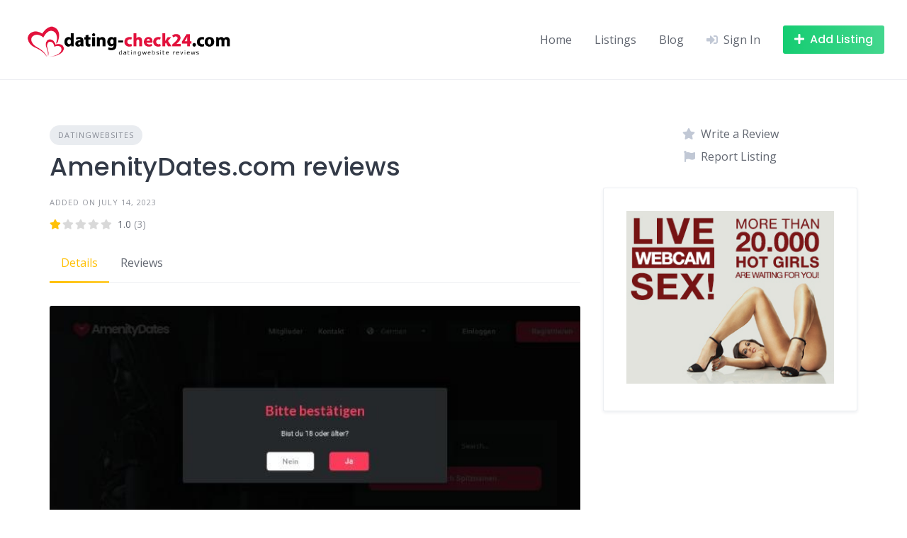

--- FILE ---
content_type: text/html; charset=UTF-8
request_url: https://dating-check24.com/listing/amenitydates-com-reviews/
body_size: 13039
content:
<!DOCTYPE html>
<html lang="en-US">
	<head>
		<meta charset="UTF-8">
		<meta name="viewport" content="width=device-width, initial-scale=1">
		    <style>
        #wpadminbar #wp-admin-bar-vtrts_free_top_button .ab-icon:before {
            content: "\f185";
            color: #1DAE22;
            top: 3px;
        }
    </style>
    <meta name='robots' content='index, follow, max-image-preview:large, max-snippet:-1, max-video-preview:-1' />

	<!-- This site is optimized with the Yoast SEO plugin v20.10 - https://yoast.com/wordpress/plugins/seo/ -->
	<title>AmenityDates.com reviews - Datingwebsite Reviews</title>
	<meta name="description" content="Here you will find reviews and experiences from customers about AmenityDates.com, so you know what to expect as a customer." />
	<link rel="canonical" href="https://dating-check24.com/listing/amenitydates-com-reviews/" />
	<meta property="og:locale" content="en_US" />
	<meta property="og:type" content="article" />
	<meta property="og:title" content="AmenityDates.com reviews - Datingwebsite Reviews" />
	<meta property="og:description" content="Here you will find reviews and experiences from customers about AmenityDates.com, so you know what to expect as a customer." />
	<meta property="og:url" content="https://dating-check24.com/listing/amenitydates-com-reviews/" />
	<meta property="og:site_name" content="Datingwebsite Reviews" />
	<meta property="article:modified_time" content="2023-07-14T12:20:03+00:00" />
	<meta property="og:image" content="https://dating-check24.com/wp-content/uploads/2023/07/Startseite-AmenityDates.jpeg" />
	<meta property="og:image:width" content="594" />
	<meta property="og:image:height" content="290" />
	<meta property="og:image:type" content="image/jpeg" />
	<meta name="twitter:card" content="summary_large_image" />
	<meta name="twitter:label1" content="Est. reading time" />
	<meta name="twitter:data1" content="1 minute" />
	<script type="application/ld+json" class="yoast-schema-graph">{"@context":"https://schema.org","@graph":[{"@type":"WebPage","@id":"https://dating-check24.com/listing/amenitydates-com-reviews/","url":"https://dating-check24.com/listing/amenitydates-com-reviews/","name":"AmenityDates.com reviews - Datingwebsite Reviews","isPartOf":{"@id":"https://dating-check24.com/#website"},"primaryImageOfPage":{"@id":"https://dating-check24.com/listing/amenitydates-com-reviews/#primaryimage"},"image":{"@id":"https://dating-check24.com/listing/amenitydates-com-reviews/#primaryimage"},"thumbnailUrl":"https://dating-check24.com/wp-content/uploads/2023/07/Startseite-AmenityDates.jpeg","datePublished":"2023-07-14T12:20:02+00:00","dateModified":"2023-07-14T12:20:03+00:00","description":"Here you will find reviews and experiences from customers about AmenityDates.com, so you know what to expect as a customer.","breadcrumb":{"@id":"https://dating-check24.com/listing/amenitydates-com-reviews/#breadcrumb"},"inLanguage":"en-US","potentialAction":[{"@type":"ReadAction","target":["https://dating-check24.com/listing/amenitydates-com-reviews/"]}]},{"@type":"ImageObject","inLanguage":"en-US","@id":"https://dating-check24.com/listing/amenitydates-com-reviews/#primaryimage","url":"https://dating-check24.com/wp-content/uploads/2023/07/Startseite-AmenityDates.jpeg","contentUrl":"https://dating-check24.com/wp-content/uploads/2023/07/Startseite-AmenityDates.jpeg","width":594,"height":290},{"@type":"BreadcrumbList","@id":"https://dating-check24.com/listing/amenitydates-com-reviews/#breadcrumb","itemListElement":[{"@type":"ListItem","position":1,"name":"Home","item":"https://dating-check24.com/"},{"@type":"ListItem","position":2,"name":"Listings","item":"https://dating-check24.com/listing/"},{"@type":"ListItem","position":3,"name":"AmenityDates.com reviews"}]},{"@type":"WebSite","@id":"https://dating-check24.com/#website","url":"https://dating-check24.com/","name":"Datingwebsite Reviews","description":"Datingwebsite Reviews","publisher":{"@id":"https://dating-check24.com/#organization"},"potentialAction":[{"@type":"SearchAction","target":{"@type":"EntryPoint","urlTemplate":"https://dating-check24.com/?s={search_term_string}"},"query-input":"required name=search_term_string"}],"inLanguage":"en-US"},{"@type":"Organization","@id":"https://dating-check24.com/#organization","name":"Datingwebsite Reviews","url":"https://dating-check24.com/","logo":{"@type":"ImageObject","inLanguage":"en-US","@id":"https://dating-check24.com/#/schema/logo/image/","url":"https://dating-check24.com/wp-content/uploads/2023/07/cropped-dcneu.png","contentUrl":"https://dating-check24.com/wp-content/uploads/2023/07/cropped-dcneu.png","width":300,"height":80,"caption":"Datingwebsite Reviews"},"image":{"@id":"https://dating-check24.com/#/schema/logo/image/"}}]}</script>
	<!-- / Yoast SEO plugin. -->


<link rel='dns-prefetch' href='//fonts.googleapis.com' />
<link rel="alternate" type="application/rss+xml" title="Datingwebsite Reviews &raquo; Feed" href="https://dating-check24.com/feed/" />
<link rel="alternate" type="application/rss+xml" title="Datingwebsite Reviews &raquo; Comments Feed" href="https://dating-check24.com/comments/feed/" />
<link rel="alternate" type="application/rss+xml" title="Datingwebsite Reviews &raquo; AmenityDates.com reviews Comments Feed" href="https://dating-check24.com/listing/amenitydates-com-reviews/feed/" />
<link rel="alternate" title="oEmbed (JSON)" type="application/json+oembed" href="https://dating-check24.com/wp-json/oembed/1.0/embed?url=https%3A%2F%2Fdating-check24.com%2Flisting%2Famenitydates-com-reviews%2F" />
<link rel="alternate" title="oEmbed (XML)" type="text/xml+oembed" href="https://dating-check24.com/wp-json/oembed/1.0/embed?url=https%3A%2F%2Fdating-check24.com%2Flisting%2Famenitydates-com-reviews%2F&#038;format=xml" />
<style id='wp-img-auto-sizes-contain-inline-css'>
img:is([sizes=auto i],[sizes^="auto," i]){contain-intrinsic-size:3000px 1500px}
/*# sourceURL=wp-img-auto-sizes-contain-inline-css */
</style>
<link rel='stylesheet' id='google-fonts-css' href='https://fonts.googleapis.com/css?family=Poppins%3A500%7COpen+Sans%3A400%2C600&#038;display=swap' media='all' />
<link rel='stylesheet' id='fontawesome-css' href='https://dating-check24.com/wp-content/plugins/hivepress/assets/css/fontawesome/fontawesome.min.css?ver=1.7.1' media='all' />
<link rel='stylesheet' id='fontawesome-solid-css' href='https://dating-check24.com/wp-content/plugins/hivepress/assets/css/fontawesome/solid.min.css?ver=1.7.1' media='all' />
<link rel='stylesheet' id='fancybox-css' href='https://dating-check24.com/wp-content/plugins/hivepress/node_modules/@fancyapps/fancybox/dist/jquery.fancybox.min.css?ver=1.7.1' media='all' />
<link rel='stylesheet' id='slick-css' href='https://dating-check24.com/wp-content/plugins/hivepress/node_modules/slick-carousel/slick/slick.css?ver=1.7.1' media='all' />
<link rel='stylesheet' id='flatpickr-css' href='https://dating-check24.com/wp-content/plugins/hivepress/node_modules/flatpickr/dist/flatpickr.min.css?ver=1.7.1' media='all' />
<link rel='stylesheet' id='select2-css' href='https://dating-check24.com/wp-content/plugins/hivepress/node_modules/select2/dist/css/select2.min.css?ver=1.7.1' media='all' />
<link rel='stylesheet' id='intl-tel-input-css' href='https://dating-check24.com/wp-content/plugins/hivepress/node_modules/intl-tel-input/build/css/intlTelInput.min.css?ver=1.7.1' media='all' />
<link rel='stylesheet' id='jquery-ui-css' href='https://dating-check24.com/wp-content/plugins/hivepress/assets/css/jquery-ui.min.css?ver=1.7.1' media='all' />
<link rel='stylesheet' id='hivepress-grid-css' href='https://dating-check24.com/wp-content/plugins/hivepress/assets/css/grid.min.css?ver=1.7.1' media='all' />
<link rel='stylesheet' id='hivepress-core-common-css' href='https://dating-check24.com/wp-content/plugins/hivepress/assets/css/common.min.css?ver=1.7.1' media='all' />
<link rel='stylesheet' id='hivepress-core-frontend-css' href='https://dating-check24.com/wp-content/plugins/hivepress/assets/css/frontend.min.css?ver=1.7.1' media='all' />
<link rel='stylesheet' id='hivepress-reviews-frontend-css' href='https://dating-check24.com/wp-content/plugins/hivepress-reviews/assets/css/frontend.min.css?ver=1.3.0' media='all' />
<style id='wp-emoji-styles-inline-css'>

	img.wp-smiley, img.emoji {
		display: inline !important;
		border: none !important;
		box-shadow: none !important;
		height: 1em !important;
		width: 1em !important;
		margin: 0 0.07em !important;
		vertical-align: -0.1em !important;
		background: none !important;
		padding: 0 !important;
	}
/*# sourceURL=wp-emoji-styles-inline-css */
</style>
<style id='wp-block-library-inline-css'>
:root{--wp-block-synced-color:#7a00df;--wp-block-synced-color--rgb:122,0,223;--wp-bound-block-color:var(--wp-block-synced-color);--wp-editor-canvas-background:#ddd;--wp-admin-theme-color:#007cba;--wp-admin-theme-color--rgb:0,124,186;--wp-admin-theme-color-darker-10:#006ba1;--wp-admin-theme-color-darker-10--rgb:0,107,160.5;--wp-admin-theme-color-darker-20:#005a87;--wp-admin-theme-color-darker-20--rgb:0,90,135;--wp-admin-border-width-focus:2px}@media (min-resolution:192dpi){:root{--wp-admin-border-width-focus:1.5px}}.wp-element-button{cursor:pointer}:root .has-very-light-gray-background-color{background-color:#eee}:root .has-very-dark-gray-background-color{background-color:#313131}:root .has-very-light-gray-color{color:#eee}:root .has-very-dark-gray-color{color:#313131}:root .has-vivid-green-cyan-to-vivid-cyan-blue-gradient-background{background:linear-gradient(135deg,#00d084,#0693e3)}:root .has-purple-crush-gradient-background{background:linear-gradient(135deg,#34e2e4,#4721fb 50%,#ab1dfe)}:root .has-hazy-dawn-gradient-background{background:linear-gradient(135deg,#faaca8,#dad0ec)}:root .has-subdued-olive-gradient-background{background:linear-gradient(135deg,#fafae1,#67a671)}:root .has-atomic-cream-gradient-background{background:linear-gradient(135deg,#fdd79a,#004a59)}:root .has-nightshade-gradient-background{background:linear-gradient(135deg,#330968,#31cdcf)}:root .has-midnight-gradient-background{background:linear-gradient(135deg,#020381,#2874fc)}:root{--wp--preset--font-size--normal:16px;--wp--preset--font-size--huge:42px}.has-regular-font-size{font-size:1em}.has-larger-font-size{font-size:2.625em}.has-normal-font-size{font-size:var(--wp--preset--font-size--normal)}.has-huge-font-size{font-size:var(--wp--preset--font-size--huge)}.has-text-align-center{text-align:center}.has-text-align-left{text-align:left}.has-text-align-right{text-align:right}.has-fit-text{white-space:nowrap!important}#end-resizable-editor-section{display:none}.aligncenter{clear:both}.items-justified-left{justify-content:flex-start}.items-justified-center{justify-content:center}.items-justified-right{justify-content:flex-end}.items-justified-space-between{justify-content:space-between}.screen-reader-text{border:0;clip-path:inset(50%);height:1px;margin:-1px;overflow:hidden;padding:0;position:absolute;width:1px;word-wrap:normal!important}.screen-reader-text:focus{background-color:#ddd;clip-path:none;color:#444;display:block;font-size:1em;height:auto;left:5px;line-height:normal;padding:15px 23px 14px;text-decoration:none;top:5px;width:auto;z-index:100000}html :where(.has-border-color){border-style:solid}html :where([style*=border-top-color]){border-top-style:solid}html :where([style*=border-right-color]){border-right-style:solid}html :where([style*=border-bottom-color]){border-bottom-style:solid}html :where([style*=border-left-color]){border-left-style:solid}html :where([style*=border-width]){border-style:solid}html :where([style*=border-top-width]){border-top-style:solid}html :where([style*=border-right-width]){border-right-style:solid}html :where([style*=border-bottom-width]){border-bottom-style:solid}html :where([style*=border-left-width]){border-left-style:solid}html :where(img[class*=wp-image-]){height:auto;max-width:100%}:where(figure){margin:0 0 1em}html :where(.is-position-sticky){--wp-admin--admin-bar--position-offset:var(--wp-admin--admin-bar--height,0px)}@media screen and (max-width:600px){html :where(.is-position-sticky){--wp-admin--admin-bar--position-offset:0px}}
/*# sourceURL=/wp-includes/css/dist/block-library/common.min.css */
</style>
<style id='classic-theme-styles-inline-css'>
/*! This file is auto-generated */
.wp-block-button__link{color:#fff;background-color:#32373c;border-radius:9999px;box-shadow:none;text-decoration:none;padding:calc(.667em + 2px) calc(1.333em + 2px);font-size:1.125em}.wp-block-file__button{background:#32373c;color:#fff;text-decoration:none}
/*# sourceURL=/wp-includes/css/classic-themes.min.css */
</style>
<link rel='stylesheet' id='minireset-css' href='https://dating-check24.com/wp-content/themes/listinghive/vendor/hivepress/hivetheme/assets/css/minireset.min.css?ver=1.1.0' media='all' />
<link rel='stylesheet' id='flexboxgrid-css' href='https://dating-check24.com/wp-content/themes/listinghive/vendor/hivepress/hivetheme/assets/css/flexboxgrid.min.css?ver=1.1.0' media='all' />
<link rel='stylesheet' id='hivetheme-core-frontend-css' href='https://dating-check24.com/wp-content/themes/listinghive/vendor/hivepress/hivetheme/assets/css/frontend.min.css?ver=1.1.0' media='all' />
<link rel='stylesheet' id='hivetheme-parent-frontend-css' href='https://dating-check24.com/wp-content/themes/listinghive/style.css?ver=1.2.7' media='all' />
<style id='hivetheme-parent-frontend-inline-css'>
h1,h2,h3,h4,h5,h6,fieldset legend,.header-logo__name,.comment__author,.hp-review__author,.hp-message--view-block hp-message__sender,.woocommerce ul.product_list_widget li .product-title,.editor-post-title__block,.editor-post-title__input{font-family:Poppins, sans-serif;font-weight:500;}body{font-family:Open Sans, sans-serif;}.header-navbar__menu ul li.active > a,.header-navbar__menu ul li.current-menu-item > a,.header-navbar__menu ul li a:hover,.footer-navbar__menu ul li a:hover,.hp-menu--tabbed .hp-menu__item a:hover,.hp-menu--tabbed .hp-menu__item--current a,.widget_archive li a:hover,.widget_categories li a:hover,.widget_categories li.current-cat > a,.widget_categories li.current-cat::before,.widget_product_categories li a:hover,.widget_product_categories li.current-cat > a,.widget_product_categories li.current-cat::before,.widget_meta li a:hover,.widget_nav_menu li a:hover,.widget_nav_menu li.current-menu-item > a,.widget_nav_menu li.current-menu-item::before,.woocommerce-MyAccount-navigation li a:hover,.woocommerce-MyAccount-navigation li.current-menu-item > a,.woocommerce-MyAccount-navigation li.current-menu-item::before,.widget_pages li a:hover,.widget_recent_entries li a:hover,.wp-block-archives li a:hover,.wp-block-categories li a:hover,.wp-block-latest-posts li a:hover,.wp-block-rss li a:hover,.widget_archive li:hover > a,.widget_categories li:hover > a,.widget_product_categories li:hover > a,.widget_meta li:hover > a,.widget_nav_menu li:hover > a,.woocommerce-MyAccount-navigation li:hover > a,.widget_pages li:hover > a,.widget_recent_entries li:hover > a,.wp-block-archives li:hover > a,.wp-block-categories li:hover > a,.wp-block-latest-posts li:hover > a,.wp-block-rss li:hover > a,.widget_archive li:hover::before,.widget_categories li:hover::before,.widget_product_categories li:hover::before,.widget_meta li:hover::before,.widget_nav_menu li:hover::before,.woocommerce-MyAccount-navigation li:hover::before,.widget_pages li:hover::before,.widget_recent_entries li:hover::before,.wp-block-archives li:hover::before,.wp-block-categories li:hover::before,.wp-block-latest-posts li:hover::before,.wp-block-rss li:hover::before,.post-navbar__link:hover i,.pagination > a:hover,.pagination .nav-links > a:hover,.post__details a:hover,.tagcloud a:hover,.wp-block-tag-cloud a:hover,.comment__details a:hover,.comment-respond .comment-reply-title a:hover,.hp-link:hover,.hp-link:hover i,.pac-item:hover .pac-item-query,.woocommerce nav.woocommerce-pagination ul li a:hover,.woocommerce nav.woocommerce-pagination ul li a:focus{color:#ffc107;}.button--primary,button[type="submit"],input[type=submit],.header-navbar__menu > ul > li.current-menu-item::before,.header-navbar__burger > ul > li.current-menu-item::before,.hp-menu--tabbed .hp-menu__item--current::before,.woocommerce #respond input#submit.alt,.woocommerce button[type=submit],.woocommerce input[type=submit],.woocommerce button[type=submit]:hover,.woocommerce input[type=submit]:hover,.woocommerce a.button.alt,.woocommerce button.button.alt,.woocommerce input.button.alt,.woocommerce #respond input#submit.alt:hover,.woocommerce a.button.alt:hover,.woocommerce button.button.alt:hover,.woocommerce input.button.alt:hover{background-color:#ffc107;}blockquote,.wp-block-quote,.comment.bypostauthor .comment__image img{border-color:#ffc107;}.hp-listing__location i{color:#15cd72;}.button--secondary,.wp-block-file .wp-block-file__button,.hp-field--number-range .ui-slider-range,.hp-field input[type=checkbox]:checked + span::before,.hp-field input[type=radio]:checked + span::after,.woocommerce a.button--secondary,.woocommerce button.button--secondary,.woocommerce input.button--secondary,.woocommerce a.button--secondary:hover,.woocommerce button.button--secondary:hover,.woocommerce input.button--secondary:hover,.woocommerce span.onsale,.woocommerce .widget_price_filter .price_slider_wrapper .ui-slider-range{background-color:#15cd72;}.hp-field input[type=radio]:checked + span::before,.hp-field input[type=checkbox]:checked + span::before{border-color:#15cd72;}.button,button,input[type=submit],.woocommerce #respond input#submit,.woocommerce a.button,.woocommerce button.button,.woocommerce input.button,.wp-block-button__link,.header-navbar__burger > ul > li > a,.pagination > span,.pagination .nav-links > a,.pagination .nav-links > span,.pagination > a,.woocommerce nav.woocommerce-pagination ul li a,.woocommerce nav.woocommerce-pagination ul li span{font-family:Poppins, sans-serif;font-weight:500;}.title::before,.footer-widgets .widget__title::before,.hp-page__title::before,.hp-section__title::before,.hp-listing--view-block .hp-listing__featured-badge{background-color:#ffc107;}.tagcloud a:hover,.wp-block-tag-cloud a:hover,.hp-listing__images-carousel .slick-current img,.hp-listing--view-block.hp-listing--featured{border-color:#ffc107;}.post__categories a:hover,.hp-listing--view-block .hp-listing__categories a:hover,.hp-listing--view-page .hp-listing__categories a:hover{background-color:#15cd72;}
.header-hero { background-image: url(https://dating-check24.com/wp-content/uploads/2023/07/Startseite-AmenityDates.jpeg); }.header-hero { color: #ffffff; }
/*# sourceURL=hivetheme-parent-frontend-inline-css */
</style>
<script id="ahc_front_js-js-extra">
var ahc_ajax_front = {"ajax_url":"https://dating-check24.com/wp-admin/admin-ajax.php","page_id":"1499","page_title":"AmenityDates.com reviews","post_type":"hp_listing","nonce":"ff3d731e3e"};
//# sourceURL=ahc_front_js-js-extra
</script>
<script src="https://dating-check24.com/wp-content/plugins/visitors-traffic-real-time-statistics/js/front.js?ver=6.9" id="ahc_front_js-js"></script>
<script src="https://dating-check24.com/wp-includes/js/jquery/jquery.min.js?ver=3.7.1" id="jquery-core-js"></script>
<script src="https://dating-check24.com/wp-includes/js/jquery/jquery-migrate.min.js?ver=3.4.1" id="jquery-migrate-js"></script>
<link rel="https://api.w.org/" href="https://dating-check24.com/wp-json/" /><link rel="EditURI" type="application/rsd+xml" title="RSD" href="https://dating-check24.com/xmlrpc.php?rsd" />
<meta name="generator" content="WordPress 6.9" />
<link rel='shortlink' href='https://dating-check24.com/?p=1499' />
<meta name="generator" content="Site Kit by Google 1.104.0" /><style>.recentcomments a{display:inline !important;padding:0 !important;margin:0 !important;}</style><link rel="icon" href="https://dating-check24.com/wp-content/uploads/2023/07/cropped-pngegg-32x32.png" sizes="32x32" />
<link rel="icon" href="https://dating-check24.com/wp-content/uploads/2023/07/cropped-pngegg-192x192.png" sizes="192x192" />
<link rel="apple-touch-icon" href="https://dating-check24.com/wp-content/uploads/2023/07/cropped-pngegg-180x180.png" />
<meta name="msapplication-TileImage" content="https://dating-check24.com/wp-content/uploads/2023/07/cropped-pngegg-270x270.png" />
	</head>
	<body class="wp-singular hp_listing-template-default single single-hp_listing postid-1499 wp-custom-logo wp-embed-responsive wp-theme-listinghive hp-theme--listinghive hp-template hp-template--page-sidebar-left hp-template--page-sidebar-right hp-template--listing-view-page">
		<div class="site-loader" data-component="loader">
	<svg width="38" height="38" viewBox="0 0 38 38" xmlns="http://www.w3.org/2000/svg">
		<defs>
			<linearGradient x1="8.042%" y1="0%" x2="65.682%" y2="23.865%" id="gradient">
				<stop stop-color="#ffc107" stop-opacity="0" offset="0%"/>
				<stop stop-color="#ffc107" stop-opacity=".631" offset="63.146%"/>
				<stop stop-color="#ffc107" offset="100%"/>
			</linearGradient>
		</defs>
		<g fill="none" fill-rule="evenodd">
			<g transform="translate(1 1)">
				<path d="M36 18c0-9.94-8.06-18-18-18" stroke="url(#gradient)" stroke-width="3"></path>
				<circle fill="#fff" cx="36" cy="18" r="1"></circle>
			</g>
		</g>
	</svg>
</div>
<a href="#content" class="skip-link screen-reader-text">Skip to content</a>		<div class="site-container">
			<header class="site-header">
				<div class="header-navbar">
					<div class="header-navbar__start">
						<div class="header-logo">
							<a href="https://dating-check24.com/" class="custom-logo-link" rel="home"><img width="300" height="80" src="https://dating-check24.com/wp-content/uploads/2023/07/cropped-dcneu.png" class="custom-logo" alt="Datingwebsite Reviews" decoding="async" /></a>						</div>
					</div>
					<div class="header-navbar__end">
						<div class="header-navbar__burger" data-component="burger">
							<a href="#"><i class="fas fa-bars"></i></a>
							<ul id="menu-header" class="menu"><li class="menu-item menu-item--first menu-item--user-login">	<a href="#user_login_modal" class="hp-menu__item hp-menu__item--user-login hp-link">
		<i class="hp-icon fas fa-sign-in-alt"></i>
		<span>Sign In</span>
	</a>
	</li><li id="menu-item-16" class="menu-item menu-item-type-post_type menu-item-object-page menu-item-home menu-item-16"><a href="https://dating-check24.com/">Home</a></li>
<li id="menu-item-18" class="menu-item menu-item-type-post_type menu-item-object-page menu-item-18"><a href="https://dating-check24.com/listings/">Listings</a></li>
<li id="menu-item-17" class="menu-item menu-item-type-post_type menu-item-object-page current_page_parent menu-item-17"><a href="https://dating-check24.com/blog/">Blog</a></li><li class="menu-item menu-item--last menu-item--user-login">	<a href="#user_login_modal" class="hp-menu__item hp-menu__item--user-login hp-link">
		<i class="hp-icon fas fa-sign-in-alt"></i>
		<span>Sign In</span>
	</a>
	</li>
</ul>						</div>
						<nav class="header-navbar__menu" data-component="menu">
							<ul id="menu-header-1" class="menu"><li class="menu-item menu-item--first menu-item--user-login">	<a href="#user_login_modal" class="hp-menu__item hp-menu__item--user-login hp-link">
		<i class="hp-icon fas fa-sign-in-alt"></i>
		<span>Sign In</span>
	</a>
	</li><li class="menu-item menu-item-type-post_type menu-item-object-page menu-item-home menu-item-16"><a href="https://dating-check24.com/">Home</a></li>
<li class="menu-item menu-item-type-post_type menu-item-object-page menu-item-18"><a href="https://dating-check24.com/listings/">Listings</a></li>
<li class="menu-item menu-item-type-post_type menu-item-object-page current_page_parent menu-item-17"><a href="https://dating-check24.com/blog/">Blog</a></li><li class="menu-item menu-item--last menu-item--user-login">	<a href="#user_login_modal" class="hp-menu__item hp-menu__item--user-login hp-link">
		<i class="hp-icon fas fa-sign-in-alt"></i>
		<span>Sign In</span>
	</a>
	</li>
</ul>						</nav>
													<div class="header-navbar__actions">
								<div class="hp-menu hp-menu--site-header hp-menu--main">	<button type="button" class="hp-menu__item hp-menu__item--listing-submit button button--secondary" data-component="link" data-url="https://dating-check24.com/submit-listing/"><i class="hp-icon fas fa-plus"></i><span>Add Listing</span></button>
	</div>							</div>
											</div>
				</div>
							</header>
			<div class="site-content" id="content">
				<div class="container">
<div class="content-area"><div class="hp-page site-main"><div class="hp-row hp-listing hp-listing--view-page"><div class="hp-page__content hp-col-sm-8 hp-col-xs-12">	<div class="hp-listing__categories hp-listing__category">
					<a href="https://dating-check24.com/listing-category/datingwebsites/">Datingwebsites</a>
			</div>
	<h1 class="hp-listing__title"><span>AmenityDates.com reviews</span>
</h1><div class="hp-listing__details hp-listing__details--primary">	<div class="hp-listing__categories hp-listing__category">
					<a href="https://dating-check24.com/listing-category/datingwebsites/">Datingwebsites</a>
			</div>
	<time class="hp-listing__created-date hp-listing__date hp-meta" datetime="2023-07-14 12:20:02">
	Added on July 14, 2023</time>
	<div class="hp-listing__rating hp-rating">
		<div class="hp-rating__stars hp-rating-stars" data-component="rating" data-value="1"></div>
		<a href="https://dating-check24.com/listing/amenitydates-com-reviews/#reviews" class="hp-rating__details">
			<span class="hp-rating__value">1.0</span>
			<span class="hp-rating__count">(3)</span>
		</a>
	</div>
	</div><div class="hp-page__topbar hp-page__topbar--separate"><nav class="hp-menu--tabbed hp-menu hp-menu--listing-manage"><ul ><li class="menu-item hp-menu__item hp-menu__item--listing-view hp-menu__item--current current-menu-item"><a href="https://dating-check24.com/listing/amenitydates-com-reviews/"><span>Details</span></a></li><li class="menu-item hp-menu__item hp-menu__item--listing-reviews"><a href="https://dating-check24.com/listing/amenitydates-com-reviews/#reviews"><span>Reviews</span></a></li></ul></nav></div>	<div class="hp-listing__images" data-component="carousel-slider">
						<img src="https://dating-check24.com/wp-content/uploads/2023/07/Startseite-AmenityDates.jpeg" data-src="" alt="AmenityDates.com reviews" loading="lazy">
					</div>
		<div class="hp-listing__description"><p>Here you will find reviews and experiences from customers about AmenityDates.com, so you know what to expect as a customer. If you already have experience with this Website, then please share your experience so that other people can see if the company is legit. All reviews are reviewed by our team before approval.</p>
</div>
	<div class="hp-section">	<h2 class="hp-section__title">Reviews</h2>
	<div id="reviews" class="hp-reviews hp-block hp-grid"><div class="hp-row"><div class="hp-grid__item hp-col-sm-12 hp-col-xs-12"><div class="hp-review hp-review--view-block"><header class="hp-review__header"><div class="hp-review__image">
	<img alt='' src='https://secure.gravatar.com/avatar/5ff603e2042757602661362a6f50c677a3161d159b12d0d484a2e51780970819?s=150&#038;d=mm&#038;r=g' srcset='https://secure.gravatar.com/avatar/5ff603e2042757602661362a6f50c677a3161d159b12d0d484a2e51780970819?s=300&#038;d=mm&#038;r=g 2x' class='avatar avatar-150 photo' height='150' width='150' decoding='async'/></div>
<div class="hp-review__summary"><div class="hp-review__author">P. Davis</div>
<div class="hp-review__details">	<div class="hp-review__rating hp-rating-stars" data-component="rating" data-value="1"></div>
	<time class="hp-review__created-date hp-review__date hp-meta" datetime="2023-07-23 09:41:02">July 23, 2023</time>
</div></div></header><div class="hp-review__content"><div class="hp-review__text"><p>This Site is a scam. The ones you chat with works for the site and the only purpose is to keep the chat going so you will buy more coins. Just trying to ask someone to call you on the phone instead af chatting, and they will politely decline, Eaven though the say they would like to meet you in person and can&#8217;t wait for that to happen. Scam!</p>
</div>
</div></div></div><!-- #comment-## -->
<div class="hp-grid__item hp-col-sm-12 hp-col-xs-12"><div class="hp-review hp-review--view-block"><header class="hp-review__header"><div class="hp-review__image">
	<img alt='' src='https://secure.gravatar.com/avatar/480fd861e16f6dc70873f3d1e3f59f4c3f4612dc5144d07f87f4c80a5f2105a9?s=150&#038;d=mm&#038;r=g' srcset='https://secure.gravatar.com/avatar/480fd861e16f6dc70873f3d1e3f59f4c3f4612dc5144d07f87f4c80a5f2105a9?s=300&#038;d=mm&#038;r=g 2x' class='avatar avatar-150 photo' height='150' width='150' decoding='async'/></div>
<div class="hp-review__summary"><div class="hp-review__author">steven.wright</div>
<div class="hp-review__details">	<div class="hp-review__rating hp-rating-stars" data-component="rating" data-value="1"></div>
	<time class="hp-review__created-date hp-review__date hp-meta" datetime="2023-07-20 11:22:25">July 20, 2023</time>
</div></div></header><div class="hp-review__content"><div class="hp-review__text"><p>Totally fake!!!!!! App full of BOTS message&#8217;s to get you to buy more coins to chat dont waste your time or money 1000 percent a scam !!!!!! Dont believe me like everyone you see ?</p>
</div>
</div></div></div><!-- #comment-## -->
<div class="hp-grid__item hp-col-sm-12 hp-col-xs-12"><div class="hp-review hp-review--view-block"><header class="hp-review__header"><div class="hp-review__image">
	<img alt='' src='https://secure.gravatar.com/avatar/e1c00b404ee374ca273f692f2660d0181173c5a5fc595354c622acf505f19a3b?s=150&#038;d=mm&#038;r=g' srcset='https://secure.gravatar.com/avatar/e1c00b404ee374ca273f692f2660d0181173c5a5fc595354c622acf505f19a3b?s=300&#038;d=mm&#038;r=g 2x' class='avatar avatar-150 photo' height='150' width='150' decoding='async'/></div>
<div class="hp-review__summary"><div class="hp-review__author">B. Keller</div>
<div class="hp-review__details">	<div class="hp-review__rating hp-rating-stars" data-component="rating" data-value="1"></div>
	<time class="hp-review__created-date hp-review__date hp-meta" datetime="2023-07-16 15:05:24">July 16, 2023</time>
</div></div></header><div class="hp-review__content"><div class="hp-review__text"><p>Women are not really who they say they are, encourage you to message them and need to talk for sometime to get to know you. If you suggest a date the fob you off. These people (could even be men) are employed to make you buy coins to make money for the company who are supposed to be based in Budapest. Don&#8217;t buy coins and delete your profile.</p>
</div>
</div></div></div><!-- #comment-## -->
</div></div></div></div><aside class="hp-page__sidebar hp-col-sm-4 hp-col-xs-12 site-sidebar" data-component="sticky"><div class="hp-listing__actions hp-listing__actions--primary hp-widget widget"><a href="#user_login_modal" class="hp-listing__action hp-listing__action--review hp-link">
	<i class="hp-icon fas fa-star"></i>
	<span>Write a Review</span>
</a>
	<a href="#user_login_modal" class="hp-listing__action hp-listing__action--report hp-link"><i class="hp-icon fas fa-flag"></i><span>Report Listing</span></a>
	</div><div id="custom_html-2" class="widget_text widget widget--sidebar widget_custom_html"><div class="textwidget custom-html-widget"><a title="Live webcam sex! More than 20000 Hot Girls are waiting for you!" href="https://ptosrd.com/?siteId=wl3&cobrandId=254592&superCategoryName=girls&categoryName=&pageName=listpage&prm[psid]=paullange1988&prm[pstool]=201_2&prm[psprogram]=cbrnd&prm[campaign_id]=&subAffId={SUBAFFID}" align="center" target="_blank">
  <img class="img" alt="Live webcam sex! More than 20000 Hot Girls are waiting for you!" src="https://pt-static1.ptwmstcnt.com/npt/banner/s1_girl/300xx250.jpg?sid=1ad9003e&psid=paullange1988&pstool=201_2&psprogram=cbrnd&campaign_id=" border="0" />
</a></div></div></aside></div><footer class="hp-page__footer"><div class="hp-section">	<h2 class="hp-section__title">Related Listings</h2>
	<div class="hp-listings hp-block hp-grid"><div class="hp-row"><div class="hp-grid__item hp-col-sm-4 hp-col-xs-12"><article class="hp-listing hp-listing--view-block"><header class="hp-listing__header"><div class="hp-listing__image">
	<a href="https://dating-check24.com/listing/bdsmamerica-com-reviews/">
					<img src="https://dating-check24.com/wp-content/uploads/2023/08/BDSM-Contacts-_-Fetish-Bondage-Dating-America-400x290.jpeg" alt="BDSMAmerica.com reviews" loading="lazy">
			</a>
</div>
</header><div class="hp-listing__content">	<div class="hp-listing__categories hp-listing__category">
					<a href="https://dating-check24.com/listing-category/datingwebsites/">Datingwebsites</a>
			</div>
	<h4 class="hp-listing__title"><a href="https://dating-check24.com/listing/bdsmamerica-com-reviews/">BDSMAmerica.com reviews</a>
</h4><div class="hp-listing__details hp-listing__details--primary">	<div class="hp-listing__categories hp-listing__category">
					<a href="https://dating-check24.com/listing-category/datingwebsites/">Datingwebsites</a>
			</div>
	<time class="hp-listing__created-date hp-listing__date hp-meta" datetime="2023-08-04 11:17:45">
	Added on August 4, 2023</time>
	<div class="hp-listing__rating hp-rating">
		<div class="hp-rating__stars hp-rating-stars" data-component="rating" data-value="1"></div>
		<a href="https://dating-check24.com/listing/bdsmamerica-com-reviews/#reviews" class="hp-rating__details">
			<span class="hp-rating__value">1.0</span>
			<span class="hp-rating__count">(1)</span>
		</a>
	</div>
	</div></div><footer class="hp-listing__footer"><div class="hp-listing__actions hp-listing__actions--primary"></div></footer></article></div><div class="hp-grid__item hp-col-sm-4 hp-col-xs-12"><article class="hp-listing hp-listing--view-block"><header class="hp-listing__header"><div class="hp-listing__image">
	<a href="https://dating-check24.com/listing/needsexnow-co-uk-reviews/">
					<img src="https://dating-check24.com/wp-content/uploads/2023/07/Need-Sex-Now_-Chat-with-Local-Women-Who-Need-Sex-Now-400x290.jpeg" alt="NeedSexNow.co.uk reviews" loading="lazy">
			</a>
</div>
</header><div class="hp-listing__content">	<div class="hp-listing__categories hp-listing__category">
					<a href="https://dating-check24.com/listing-category/datingwebsites/">Datingwebsites</a>
			</div>
	<h4 class="hp-listing__title"><a href="https://dating-check24.com/listing/needsexnow-co-uk-reviews/">NeedSexNow.co.uk reviews</a>
</h4><div class="hp-listing__details hp-listing__details--primary">	<div class="hp-listing__categories hp-listing__category">
					<a href="https://dating-check24.com/listing-category/datingwebsites/">Datingwebsites</a>
			</div>
	<time class="hp-listing__created-date hp-listing__date hp-meta" datetime="2023-07-16 10:31:06">
	Added on July 16, 2023</time>
	<div class="hp-listing__rating hp-rating">
		<div class="hp-rating__stars hp-rating-stars" data-component="rating" data-value="1"></div>
		<a href="https://dating-check24.com/listing/needsexnow-co-uk-reviews/#reviews" class="hp-rating__details">
			<span class="hp-rating__value">1.0</span>
			<span class="hp-rating__count">(1)</span>
		</a>
	</div>
	</div></div><footer class="hp-listing__footer"><div class="hp-listing__actions hp-listing__actions--primary"></div></footer></article></div><div class="hp-grid__item hp-col-sm-4 hp-col-xs-12"><article class="hp-listing hp-listing--view-block"><header class="hp-listing__header"><div class="hp-listing__image">
	<a href="https://dating-check24.com/listing/flirtynlocal-com-reviews/">
					<img src="https://dating-check24.com/wp-content/uploads/2025/06/Flirty-n-Local-Most-exciting-online-sexual-fantasy-network-400x300.jpeg" alt="FlirtyNLocal.com reviews" loading="lazy">
			</a>
</div>
</header><div class="hp-listing__content">	<div class="hp-listing__categories hp-listing__category">
					<a href="https://dating-check24.com/listing-category/datingwebsites/">Datingwebsites</a>
			</div>
	<h4 class="hp-listing__title"><a href="https://dating-check24.com/listing/flirtynlocal-com-reviews/">FlirtyNLocal.com reviews</a>
</h4><div class="hp-listing__details hp-listing__details--primary">	<div class="hp-listing__categories hp-listing__category">
					<a href="https://dating-check24.com/listing-category/datingwebsites/">Datingwebsites</a>
			</div>
	<time class="hp-listing__created-date hp-listing__date hp-meta" datetime="2025-06-26 12:35:50">
	Added on June 26, 2025</time>
</div></div><footer class="hp-listing__footer"><div class="hp-listing__actions hp-listing__actions--primary"></div></footer></article></div></div></div></div></footer></div></div>				</div>
			</div>
		</div>
		<footer class="site-footer">
			<div class="container">
									<div class="footer-widgets">
						<div class="row">
							<div class="col-sm col-xs-12"><div id="text-1" class="widget widget--footer widget_text">			<div class="textwidget"><p><img loading="lazy" decoding="async" class="alignnone size-medium wp-image-1335" src="https://dating-check24.com/wp-content/uploads/2023/07/cropped-cropped-dating-check24-300x57.png" alt="" width="300" height="57" srcset="https://dating-check24.com/wp-content/uploads/2023/07/cropped-cropped-dating-check24-300x57.png 300w, https://dating-check24.com/wp-content/uploads/2023/07/cropped-cropped-dating-check24.png 502w" sizes="auto, (max-width: 300px) 100vw, 300px" /><br />
Reviewplatform for Datingwebsites.</p>
</div>
		</div></div><div class="col-sm col-xs-12"><div id="nav_menu-1" class="widget widget--footer widget_nav_menu"><h5 class="widget__title">Listings</h5><div class="menu-listings-container"><ul id="menu-listings" class="menu"><li id="menu-item-121" class="menu-item menu-item-type-taxonomy menu-item-object-hp_listing_category menu-item-121"><a href="https://dating-check24.com/listing-category/livecamsites/">Livecamsites</a></li>
<li id="menu-item-123" class="menu-item menu-item-type-taxonomy menu-item-object-hp_listing_category menu-item-123"><a href="https://dating-check24.com/listing-category/matchmaking-agencies/">Matchmaking Agencies</a></li>
<li id="menu-item-122" class="menu-item menu-item-type-taxonomy menu-item-object-hp_listing_category current-hp_listing-ancestor current-menu-parent current-hp_listing-parent menu-item-122"><a href="https://dating-check24.com/listing-category/datingwebsites/">Datingwebsites</a></li>
</ul></div></div></div><div class="col-sm col-xs-12"><div id="categories-2" class="widget widget--footer widget_categories"><h5 class="widget__title">Blog</h5>
			<ul>
				<li class="cat-item-none">No categories</li>			</ul>

			</div></div><div class="col-sm col-xs-12"><div id="nav_menu-2" class="widget widget--footer widget_nav_menu"><h5 class="widget__title">Social</h5><div class="menu-social-container"><ul id="menu-social" class="menu"><li id="menu-item-124" class="menu-item menu-item-type-custom menu-item-object-custom menu-item-124"><a href="#">Facebook</a></li>
<li id="menu-item-125" class="menu-item menu-item-type-custom menu-item-object-custom menu-item-125"><a href="#">Twitter</a></li>
<li id="menu-item-126" class="menu-item menu-item-type-custom menu-item-object-custom menu-item-126"><a href="#">LinkedIn</a></li>
</ul></div></div></div>						</div>
					</div>
								<div class="footer-navbar">
										<div class="footer-navbar__end">
						<nav class="footer-navbar__menu">
							<ul id="menu-footer" class="menu"><li id="menu-item-14" class="menu-item menu-item-type-custom menu-item-object-custom menu-item-14"><a href="#">Terms of Use</a></li>
<li id="menu-item-15" class="menu-item menu-item-type-custom menu-item-object-custom menu-item-15"><a href="#">Privacy Policy</a></li>
</ul>						</nav>
					</div>
				</div>
			</div>
		</footer>
		<script type="speculationrules">
{"prefetch":[{"source":"document","where":{"and":[{"href_matches":"/*"},{"not":{"href_matches":["/wp-*.php","/wp-admin/*","/wp-content/uploads/*","/wp-content/*","/wp-content/plugins/*","/wp-content/themes/listinghive/*","/*\\?(.+)"]}},{"not":{"selector_matches":"a[rel~=\"nofollow\"]"}},{"not":{"selector_matches":".no-prefetch, .no-prefetch a"}}]},"eagerness":"conservative"}]}
</script>
<div id="user_login_modal" class="hp-modal" data-component="modal">	<h3 class="hp-modal__title">Sign In</h3>
	<form class="hp-form--narrow hp-block hp-form hp-form--user-login" data-model="user" action="#" data-action="https://dating-check24.com/wp-json/hivepress/v1/users/login/" method="POST" data-redirect="true" data-component="form"><div class="hp-form__messages" data-component="messages"></div><div class="hp-form__fields"><div class="hp-form__field hp-form__field--text"><label class="hp-field__label hp-form__label"><span>Username or Email</span></label><input type="text" name="username_or_email" value="" autocomplete="username" maxlength="254" required="required" class="hp-field hp-field--text"></div><div class="hp-form__field hp-form__field--password"><label class="hp-field__label hp-form__label"><span>Password</span></label><input type="password" name="password" autocomplete="current-password" maxlength="64" required="required" class="hp-field hp-field--password"></div></div><div class="hp-form__footer"><button type="submit" class="hp-form__button button-primary alt button hp-field hp-field--submit"><span>Sign In</span></button><div class="hp-form__actions">	<p class="hp-form__action hp-form__action--user-register">Don&#039;t have an account yet? <a href="#user_register_modal">Register</a></p>
	<a href="#user_password_request_modal" class="hp-form__action hp-form__action--user-password-request">Forgot password?</a>
</div></div></form></div><div id="user_register_modal" class="hp-modal" data-component="modal">	<h3 class="hp-modal__title">Register</h3>
	<form class="hp-form--narrow hp-block hp-form hp-form--user-register" data-model="user" action="#" data-action="https://dating-check24.com/wp-json/hivepress/v1/users/" method="POST" data-redirect="true" data-component="form"><div class="hp-form__messages" data-component="messages"></div><div class="hp-form__fields"><div class="hp-form__field hp-form__field--email"><label class="hp-field__label hp-form__label"><span>Email</span></label><input type="email" name="email" value="" autocomplete="email" maxlength="254" required="required" class="hp-field hp-field--email"></div><div class="hp-form__field hp-form__field--password"><label class="hp-field__label hp-form__label"><span>Password</span></label><input type="password" name="password" autocomplete="new-password" minlength="8" maxlength="64" required="required" class="hp-field hp-field--password"></div></div><div class="hp-form__footer"><button type="submit" class="hp-form__button button-primary alt button hp-field hp-field--submit"><span>Register</span></button><div class="hp-form__actions"><p class="hp-form__action hp-form__action--user-login">Already have an account? <a href="#user_login_modal">Sign In</a></p>
</div></div></form></div><div id="user_password_request_modal" class="hp-modal" data-component="modal">	<h3 class="hp-modal__title">Reset Password</h3>
	<form data-message="Password reset email has been sent." action="#" data-action="https://dating-check24.com/wp-json/hivepress/v1/users/request-password/" method="POST" data-component="form" class="hp-form hp-form--user-password-request"><div class="hp-form__header"><p class="hp-form__description">Please enter your username or email address, you will receive a link to create a new password via email.</p><div class="hp-form__messages" data-component="messages"></div></div><div class="hp-form__fields"><div class="hp-form__field hp-form__field--text"><label class="hp-field__label hp-form__label"><span>Username or Email</span></label><input type="text" name="username_or_email" value="" autocomplete="username" maxlength="254" required="required" class="hp-field hp-field--text"></div></div><div class="hp-form__footer"><button type="submit" class="hp-form__button button-primary alt button hp-field hp-field--submit"><span>Send Email</span></button></div></form></div><style id='global-styles-inline-css'>
:root{--wp--preset--aspect-ratio--square: 1;--wp--preset--aspect-ratio--4-3: 4/3;--wp--preset--aspect-ratio--3-4: 3/4;--wp--preset--aspect-ratio--3-2: 3/2;--wp--preset--aspect-ratio--2-3: 2/3;--wp--preset--aspect-ratio--16-9: 16/9;--wp--preset--aspect-ratio--9-16: 9/16;--wp--preset--color--black: #000000;--wp--preset--color--cyan-bluish-gray: #abb8c3;--wp--preset--color--white: #ffffff;--wp--preset--color--pale-pink: #f78da7;--wp--preset--color--vivid-red: #cf2e2e;--wp--preset--color--luminous-vivid-orange: #ff6900;--wp--preset--color--luminous-vivid-amber: #fcb900;--wp--preset--color--light-green-cyan: #7bdcb5;--wp--preset--color--vivid-green-cyan: #00d084;--wp--preset--color--pale-cyan-blue: #8ed1fc;--wp--preset--color--vivid-cyan-blue: #0693e3;--wp--preset--color--vivid-purple: #9b51e0;--wp--preset--gradient--vivid-cyan-blue-to-vivid-purple: linear-gradient(135deg,rgb(6,147,227) 0%,rgb(155,81,224) 100%);--wp--preset--gradient--light-green-cyan-to-vivid-green-cyan: linear-gradient(135deg,rgb(122,220,180) 0%,rgb(0,208,130) 100%);--wp--preset--gradient--luminous-vivid-amber-to-luminous-vivid-orange: linear-gradient(135deg,rgb(252,185,0) 0%,rgb(255,105,0) 100%);--wp--preset--gradient--luminous-vivid-orange-to-vivid-red: linear-gradient(135deg,rgb(255,105,0) 0%,rgb(207,46,46) 100%);--wp--preset--gradient--very-light-gray-to-cyan-bluish-gray: linear-gradient(135deg,rgb(238,238,238) 0%,rgb(169,184,195) 100%);--wp--preset--gradient--cool-to-warm-spectrum: linear-gradient(135deg,rgb(74,234,220) 0%,rgb(151,120,209) 20%,rgb(207,42,186) 40%,rgb(238,44,130) 60%,rgb(251,105,98) 80%,rgb(254,248,76) 100%);--wp--preset--gradient--blush-light-purple: linear-gradient(135deg,rgb(255,206,236) 0%,rgb(152,150,240) 100%);--wp--preset--gradient--blush-bordeaux: linear-gradient(135deg,rgb(254,205,165) 0%,rgb(254,45,45) 50%,rgb(107,0,62) 100%);--wp--preset--gradient--luminous-dusk: linear-gradient(135deg,rgb(255,203,112) 0%,rgb(199,81,192) 50%,rgb(65,88,208) 100%);--wp--preset--gradient--pale-ocean: linear-gradient(135deg,rgb(255,245,203) 0%,rgb(182,227,212) 50%,rgb(51,167,181) 100%);--wp--preset--gradient--electric-grass: linear-gradient(135deg,rgb(202,248,128) 0%,rgb(113,206,126) 100%);--wp--preset--gradient--midnight: linear-gradient(135deg,rgb(2,3,129) 0%,rgb(40,116,252) 100%);--wp--preset--font-size--small: 13px;--wp--preset--font-size--medium: 20px;--wp--preset--font-size--large: 36px;--wp--preset--font-size--x-large: 42px;--wp--preset--spacing--20: 0.44rem;--wp--preset--spacing--30: 0.67rem;--wp--preset--spacing--40: 1rem;--wp--preset--spacing--50: 1.5rem;--wp--preset--spacing--60: 2.25rem;--wp--preset--spacing--70: 3.38rem;--wp--preset--spacing--80: 5.06rem;--wp--preset--shadow--natural: 6px 6px 9px rgba(0, 0, 0, 0.2);--wp--preset--shadow--deep: 12px 12px 50px rgba(0, 0, 0, 0.4);--wp--preset--shadow--sharp: 6px 6px 0px rgba(0, 0, 0, 0.2);--wp--preset--shadow--outlined: 6px 6px 0px -3px rgb(255, 255, 255), 6px 6px rgb(0, 0, 0);--wp--preset--shadow--crisp: 6px 6px 0px rgb(0, 0, 0);}:where(.is-layout-flex){gap: 0.5em;}:where(.is-layout-grid){gap: 0.5em;}body .is-layout-flex{display: flex;}.is-layout-flex{flex-wrap: wrap;align-items: center;}.is-layout-flex > :is(*, div){margin: 0;}body .is-layout-grid{display: grid;}.is-layout-grid > :is(*, div){margin: 0;}:where(.wp-block-columns.is-layout-flex){gap: 2em;}:where(.wp-block-columns.is-layout-grid){gap: 2em;}:where(.wp-block-post-template.is-layout-flex){gap: 1.25em;}:where(.wp-block-post-template.is-layout-grid){gap: 1.25em;}.has-black-color{color: var(--wp--preset--color--black) !important;}.has-cyan-bluish-gray-color{color: var(--wp--preset--color--cyan-bluish-gray) !important;}.has-white-color{color: var(--wp--preset--color--white) !important;}.has-pale-pink-color{color: var(--wp--preset--color--pale-pink) !important;}.has-vivid-red-color{color: var(--wp--preset--color--vivid-red) !important;}.has-luminous-vivid-orange-color{color: var(--wp--preset--color--luminous-vivid-orange) !important;}.has-luminous-vivid-amber-color{color: var(--wp--preset--color--luminous-vivid-amber) !important;}.has-light-green-cyan-color{color: var(--wp--preset--color--light-green-cyan) !important;}.has-vivid-green-cyan-color{color: var(--wp--preset--color--vivid-green-cyan) !important;}.has-pale-cyan-blue-color{color: var(--wp--preset--color--pale-cyan-blue) !important;}.has-vivid-cyan-blue-color{color: var(--wp--preset--color--vivid-cyan-blue) !important;}.has-vivid-purple-color{color: var(--wp--preset--color--vivid-purple) !important;}.has-black-background-color{background-color: var(--wp--preset--color--black) !important;}.has-cyan-bluish-gray-background-color{background-color: var(--wp--preset--color--cyan-bluish-gray) !important;}.has-white-background-color{background-color: var(--wp--preset--color--white) !important;}.has-pale-pink-background-color{background-color: var(--wp--preset--color--pale-pink) !important;}.has-vivid-red-background-color{background-color: var(--wp--preset--color--vivid-red) !important;}.has-luminous-vivid-orange-background-color{background-color: var(--wp--preset--color--luminous-vivid-orange) !important;}.has-luminous-vivid-amber-background-color{background-color: var(--wp--preset--color--luminous-vivid-amber) !important;}.has-light-green-cyan-background-color{background-color: var(--wp--preset--color--light-green-cyan) !important;}.has-vivid-green-cyan-background-color{background-color: var(--wp--preset--color--vivid-green-cyan) !important;}.has-pale-cyan-blue-background-color{background-color: var(--wp--preset--color--pale-cyan-blue) !important;}.has-vivid-cyan-blue-background-color{background-color: var(--wp--preset--color--vivid-cyan-blue) !important;}.has-vivid-purple-background-color{background-color: var(--wp--preset--color--vivid-purple) !important;}.has-black-border-color{border-color: var(--wp--preset--color--black) !important;}.has-cyan-bluish-gray-border-color{border-color: var(--wp--preset--color--cyan-bluish-gray) !important;}.has-white-border-color{border-color: var(--wp--preset--color--white) !important;}.has-pale-pink-border-color{border-color: var(--wp--preset--color--pale-pink) !important;}.has-vivid-red-border-color{border-color: var(--wp--preset--color--vivid-red) !important;}.has-luminous-vivid-orange-border-color{border-color: var(--wp--preset--color--luminous-vivid-orange) !important;}.has-luminous-vivid-amber-border-color{border-color: var(--wp--preset--color--luminous-vivid-amber) !important;}.has-light-green-cyan-border-color{border-color: var(--wp--preset--color--light-green-cyan) !important;}.has-vivid-green-cyan-border-color{border-color: var(--wp--preset--color--vivid-green-cyan) !important;}.has-pale-cyan-blue-border-color{border-color: var(--wp--preset--color--pale-cyan-blue) !important;}.has-vivid-cyan-blue-border-color{border-color: var(--wp--preset--color--vivid-cyan-blue) !important;}.has-vivid-purple-border-color{border-color: var(--wp--preset--color--vivid-purple) !important;}.has-vivid-cyan-blue-to-vivid-purple-gradient-background{background: var(--wp--preset--gradient--vivid-cyan-blue-to-vivid-purple) !important;}.has-light-green-cyan-to-vivid-green-cyan-gradient-background{background: var(--wp--preset--gradient--light-green-cyan-to-vivid-green-cyan) !important;}.has-luminous-vivid-amber-to-luminous-vivid-orange-gradient-background{background: var(--wp--preset--gradient--luminous-vivid-amber-to-luminous-vivid-orange) !important;}.has-luminous-vivid-orange-to-vivid-red-gradient-background{background: var(--wp--preset--gradient--luminous-vivid-orange-to-vivid-red) !important;}.has-very-light-gray-to-cyan-bluish-gray-gradient-background{background: var(--wp--preset--gradient--very-light-gray-to-cyan-bluish-gray) !important;}.has-cool-to-warm-spectrum-gradient-background{background: var(--wp--preset--gradient--cool-to-warm-spectrum) !important;}.has-blush-light-purple-gradient-background{background: var(--wp--preset--gradient--blush-light-purple) !important;}.has-blush-bordeaux-gradient-background{background: var(--wp--preset--gradient--blush-bordeaux) !important;}.has-luminous-dusk-gradient-background{background: var(--wp--preset--gradient--luminous-dusk) !important;}.has-pale-ocean-gradient-background{background: var(--wp--preset--gradient--pale-ocean) !important;}.has-electric-grass-gradient-background{background: var(--wp--preset--gradient--electric-grass) !important;}.has-midnight-gradient-background{background: var(--wp--preset--gradient--midnight) !important;}.has-small-font-size{font-size: var(--wp--preset--font-size--small) !important;}.has-medium-font-size{font-size: var(--wp--preset--font-size--medium) !important;}.has-large-font-size{font-size: var(--wp--preset--font-size--large) !important;}.has-x-large-font-size{font-size: var(--wp--preset--font-size--x-large) !important;}
/*# sourceURL=global-styles-inline-css */
</style>
<script src="https://dating-check24.com/wp-includes/js/jquery/ui/core.min.js?ver=1.13.3" id="jquery-ui-core-js"></script>
<script src="https://dating-check24.com/wp-includes/js/jquery/ui/mouse.min.js?ver=1.13.3" id="jquery-ui-mouse-js"></script>
<script src="https://dating-check24.com/wp-content/plugins/hivepress/node_modules/jquery-ui-touch-punch/jquery.ui.touch-punch.min.js?ver=1.7.1" id="jquery-ui-touch-punch-js"></script>
<script src="https://dating-check24.com/wp-content/plugins/hivepress/node_modules/blueimp-file-upload/js/jquery.fileupload.js?ver=1.7.1" id="fileupload-js"></script>
<script src="https://dating-check24.com/wp-content/plugins/hivepress/node_modules/@fancyapps/fancybox/dist/jquery.fancybox.min.js?ver=1.7.1" id="fancybox-js"></script>
<script src="https://dating-check24.com/wp-content/plugins/hivepress/node_modules/slick-carousel/slick/slick.min.js?ver=1.7.1" id="slick-js"></script>
<script src="https://dating-check24.com/wp-content/plugins/hivepress/node_modules/sticky-sidebar/dist/jquery.sticky-sidebar.min.js?ver=1.7.1" id="sticky-sidebar-js"></script>
<script src="https://dating-check24.com/wp-content/plugins/hivepress/node_modules/php-date-formatter/js/php-date-formatter.min.js?ver=1.7.1" id="php-date-formatter-js"></script>
<script src="https://dating-check24.com/wp-content/plugins/hivepress/node_modules/flatpickr/dist/flatpickr.min.js?ver=1.7.1" id="flatpickr-js"></script>
<script src="https://dating-check24.com/wp-content/plugins/hivepress/node_modules/select2/dist/js/select2.full.min.js?ver=1.7.1" id="select2-full-js"></script>
<script src="https://dating-check24.com/wp-content/plugins/hivepress/node_modules/intl-tel-input/build/js/intlTelInput.min.js?ver=1.7.1" id="intl-tel-input-js"></script>
<script src="https://dating-check24.com/wp-includes/js/jquery/ui/sortable.min.js?ver=1.13.3" id="jquery-ui-sortable-js"></script>
<script id="hivepress-core-js-extra">
var hivepressCoreData = {"apiURL":"https://dating-check24.com/wp-json/hivepress/v1","apiNonce":"3955c86fc9","language":"en"};
//# sourceURL=hivepress-core-js-extra
</script>
<script src="https://dating-check24.com/wp-content/plugins/hivepress/assets/js/common.min.js?ver=1.7.1" id="hivepress-core-js"></script>
<script src="https://dating-check24.com/wp-includes/js/jquery/ui/slider.min.js?ver=1.13.3" id="jquery-ui-slider-js"></script>
<script src="https://dating-check24.com/wp-includes/js/imagesloaded.min.js?ver=5.0.0" id="imagesloaded-js"></script>
<script src="https://dating-check24.com/wp-content/plugins/hivepress/assets/js/frontend.min.js?ver=1.7.1" id="hivepress-core-frontend-js"></script>
<script src="https://dating-check24.com/wp-content/plugins/hivepress-reviews/assets/js/jquery.raty.min.js?ver=1.3.0" id="raty-js"></script>
<script src="https://dating-check24.com/wp-content/plugins/hivepress-reviews/assets/js/frontend.min.js?ver=1.3.0" id="hivepress-reviews-frontend-js"></script>
<script src="https://dating-check24.com/wp-content/plugins/hivepress/node_modules/select2/dist/js/i18n/en.js?ver=1.7.1" id="select2-en-js"></script>
<script src="https://dating-check24.com/wp-content/themes/listinghive/vendor/hivepress/hivetheme/assets/js/focus-visible.min.js?ver=1.1.0" id="focus-visible-js"></script>
<script src="https://dating-check24.com/wp-includes/js/hoverIntent.min.js?ver=1.10.2" id="hoverIntent-js"></script>
<script src="https://dating-check24.com/wp-includes/js/comment-reply.min.js?ver=6.9" id="comment-reply-js" data-wp-strategy="async" data-wp-fetchpriority="low"></script>
<script src="https://dating-check24.com/wp-content/themes/listinghive/vendor/hivepress/hivetheme/assets/js/frontend.min.js?ver=1.1.0" id="hivetheme-core-frontend-js"></script>
<script src="https://dating-check24.com/wp-content/themes/listinghive/assets/js/frontend.min.js?ver=1.2.7" id="hivetheme-parent-frontend-js"></script>
<script id="wp-emoji-settings" type="application/json">
{"baseUrl":"https://s.w.org/images/core/emoji/17.0.2/72x72/","ext":".png","svgUrl":"https://s.w.org/images/core/emoji/17.0.2/svg/","svgExt":".svg","source":{"concatemoji":"https://dating-check24.com/wp-includes/js/wp-emoji-release.min.js?ver=6.9"}}
</script>
<script type="module">
/*! This file is auto-generated */
const a=JSON.parse(document.getElementById("wp-emoji-settings").textContent),o=(window._wpemojiSettings=a,"wpEmojiSettingsSupports"),s=["flag","emoji"];function i(e){try{var t={supportTests:e,timestamp:(new Date).valueOf()};sessionStorage.setItem(o,JSON.stringify(t))}catch(e){}}function c(e,t,n){e.clearRect(0,0,e.canvas.width,e.canvas.height),e.fillText(t,0,0);t=new Uint32Array(e.getImageData(0,0,e.canvas.width,e.canvas.height).data);e.clearRect(0,0,e.canvas.width,e.canvas.height),e.fillText(n,0,0);const a=new Uint32Array(e.getImageData(0,0,e.canvas.width,e.canvas.height).data);return t.every((e,t)=>e===a[t])}function p(e,t){e.clearRect(0,0,e.canvas.width,e.canvas.height),e.fillText(t,0,0);var n=e.getImageData(16,16,1,1);for(let e=0;e<n.data.length;e++)if(0!==n.data[e])return!1;return!0}function u(e,t,n,a){switch(t){case"flag":return n(e,"\ud83c\udff3\ufe0f\u200d\u26a7\ufe0f","\ud83c\udff3\ufe0f\u200b\u26a7\ufe0f")?!1:!n(e,"\ud83c\udde8\ud83c\uddf6","\ud83c\udde8\u200b\ud83c\uddf6")&&!n(e,"\ud83c\udff4\udb40\udc67\udb40\udc62\udb40\udc65\udb40\udc6e\udb40\udc67\udb40\udc7f","\ud83c\udff4\u200b\udb40\udc67\u200b\udb40\udc62\u200b\udb40\udc65\u200b\udb40\udc6e\u200b\udb40\udc67\u200b\udb40\udc7f");case"emoji":return!a(e,"\ud83e\u1fac8")}return!1}function f(e,t,n,a){let r;const o=(r="undefined"!=typeof WorkerGlobalScope&&self instanceof WorkerGlobalScope?new OffscreenCanvas(300,150):document.createElement("canvas")).getContext("2d",{willReadFrequently:!0}),s=(o.textBaseline="top",o.font="600 32px Arial",{});return e.forEach(e=>{s[e]=t(o,e,n,a)}),s}function r(e){var t=document.createElement("script");t.src=e,t.defer=!0,document.head.appendChild(t)}a.supports={everything:!0,everythingExceptFlag:!0},new Promise(t=>{let n=function(){try{var e=JSON.parse(sessionStorage.getItem(o));if("object"==typeof e&&"number"==typeof e.timestamp&&(new Date).valueOf()<e.timestamp+604800&&"object"==typeof e.supportTests)return e.supportTests}catch(e){}return null}();if(!n){if("undefined"!=typeof Worker&&"undefined"!=typeof OffscreenCanvas&&"undefined"!=typeof URL&&URL.createObjectURL&&"undefined"!=typeof Blob)try{var e="postMessage("+f.toString()+"("+[JSON.stringify(s),u.toString(),c.toString(),p.toString()].join(",")+"));",a=new Blob([e],{type:"text/javascript"});const r=new Worker(URL.createObjectURL(a),{name:"wpTestEmojiSupports"});return void(r.onmessage=e=>{i(n=e.data),r.terminate(),t(n)})}catch(e){}i(n=f(s,u,c,p))}t(n)}).then(e=>{for(const n in e)a.supports[n]=e[n],a.supports.everything=a.supports.everything&&a.supports[n],"flag"!==n&&(a.supports.everythingExceptFlag=a.supports.everythingExceptFlag&&a.supports[n]);var t;a.supports.everythingExceptFlag=a.supports.everythingExceptFlag&&!a.supports.flag,a.supports.everything||((t=a.source||{}).concatemoji?r(t.concatemoji):t.wpemoji&&t.twemoji&&(r(t.twemoji),r(t.wpemoji)))});
//# sourceURL=https://dating-check24.com/wp-includes/js/wp-emoji-loader.min.js
</script>
	</body>
</html>


--- FILE ---
content_type: application/javascript
request_url: https://dating-check24.com/wp-content/plugins/hivepress/assets/js/common.min.js?ver=1.7.1
body_size: 14453
content:
var hivepress={getSelector:function(a){return"[data-component=\""+a+"\"]"},getComponent:function(a){return jQuery(this.getSelector(a))}};(function(a){"use strict";hivepress.initUI=function(b=null){null===b&&(b=a("body")),b.find(hivepress.getSelector("link")).on("click",function(b){var c=a(this).data("url");0!==c.indexOf("#")&&(window.location.href=c),b.preventDefault()}),b.find("input[type=url]").focusout(function(){var b=a(this).val();!b||b.startsWith("https://")||b.startsWith("http://")||a(this).val("https://"+b)}),b.find(hivepress.getSelector("modal")).each(function(){var b="#"+a(this).attr("id");a("a[href=\""+b+"\"], button[data-url=\""+b+"\"]").on("click",function(c){a.fancybox.close(),a.fancybox.open({src:b,touch:!1}),c.preventDefault()})}),b.find(hivepress.getSelector("repeater")).each(function(){var b=a(this),c=b.find("tbody");c.find(":input[required]").removeAttr("required");var d=b.find("tr:first"),e=d.clone();c.sortable({handle:"[data-sort]"}),d.length&&b.find("[data-add]").on("click",function(){var b=e.clone(),d=Math.random().toString(36).slice(2);d&&(b.find(":input").each(function(){var b=a(this),c=b.attr("name"),e=c.match(/\[([^\]]+)\]/);if(e&&b.attr("name",c.replace(e[1],d)),"checkbox"===b.attr("type")){var f="a"+Math.random().toString(36).slice(2);b.attr("id",f),b.closest("label").attr("for",f)}else b.val("")}),b.appendTo(c)),hivepress.initUI(b)}),b.on("click","[data-remove]",function(){1<b.find("tr").length&&a(this).closest("tr").remove()})}),b.find(hivepress.getSelector("select")).each(function(){var b=a(this),c={width:"100%",dropdownAutoWidth:!1,minimumResultsForSearch:20,templateResult:function(b){var c=b.text,d=0;return b.element&&(d=parseInt(a(b.element).data("level")),c=a("<div />").css("padding-left",20*d+"px").text(c)),c}};if(b.data("placeholder")&&(c.placeholder=b.data("placeholder")),"inline"===b.data("style")&&a.extend(c,{containerCssClass:"select2-selection--inline",dropdownCssClass:"select2-dropdown--inline",width:"resolve",dropdownAutoWidth:!0,minimumResultsForSearch:-1}),"icon"===b.data("template")){var d=function(a){var b=a.text;return a.id&&(b="<i class=\"fas fa-fw fa-"+a.id+"\"></i> "+a.text),b};a.extend(c,{templateResult:d,templateSelection:d,escapeMarkup:function(a){return a}})}if(b.data("source"))if(a.extend(c,{ajax:{url:b.data("source"),dataType:"json",delay:250,cache:!0,data:function(a){return{search:a.term,context:"list",parent_value:b.data("parent-value"),_wpnonce:hivepressCoreData.apiNonce}},processResults:function(a){var b=[];return a&&a.hasOwnProperty("data")&&(b=a.data),{results:b}}}}),b.data("parent")){var e=b.closest("form").find(":input[name=\""+b.data("parent")+"\"]");e.length&&e.on("change",function(){b.data("parent-value",a(this).val())})}else c.minimumInputLength=3;if(b.data("input")&&a.extend(c,{tags:!0,tokenSeparators:[","]}),b.data("multistep")){var f=[];b.find("option").each(function(){var b=a(this);f.push({id:parseInt(b.val()),text:b.text(),parent:parseInt(b.data("parent"))})});var g=parseInt(b.val()),h=f.find(function(a){return a.id===g});if(h&&h.parent){var i=f.filter(function(a){return a.id===h.parent||a.parent===h.parent});1<i.length&&(i[0]=a.extend({},i[0],{id:i[0].parent,text:"\u2190 "+i[0].text}),b.html("").select2(a.extend({},c,{data:i})),b.val(g).trigger("change"))}else b.find("option[data-level]").remove()}b.on("select2:select",function(){var b=a(this);if(b.data("multistep")){var d=parseInt(b.val()),e=f.filter(function(a){return a.id===d||a.parent===d});if(!d||1<e.length)return d?e[0]=a.extend({},e[0],{id:e[0].parent,text:"\u2190 "+e[0].text}):e=f.filter(function(a){return!a.parent}),b.html("").select2(a.extend({},c,{data:e})),b.val(null),b.select2("open"),!1}if(b.data("render")){var g=b.closest("[data-model]"),h=new FormData(b.closest("form").get(0)),i=[],j=[];h.append("_id",g.data("id")),h.append("_model",g.data("model")),h.delete("_wpnonce"),g.attr("data-state","loading"),a.ajax({url:b.data("render"),method:"POST",data:h,contentType:!1,processData:!1,beforeSend:function(b){b.setRequestHeader("X-WP-Nonce",hivepressCoreData.apiNonce),"undefined"!=typeof tinyMCE&&(a.each(tinymce.editors,function(a,b){i.push(b.settings),j.push(b.id)}),a.each(j,function(a,b){tinymce.remove("#"+b)}))},complete:function(b){var c=b.responseJSON;if("undefined"!=typeof c&&c.hasOwnProperty("data")&&c.data.hasOwnProperty("html")){var d=a(c.data.html);if(g.replaceWith(d),hivepress.initUI(d),"undefined"!=typeof tinyMCE&&a.each(i,function(a,b){tinymce.init(b)}),"undefined"!=typeof grecaptcha){var e=d.find(".g-recaptcha");e.length&&e.data("sitekey")&&grecaptcha.render(e.get(0),{sitekey:e.data("sitekey")})}}}})}}),b.data("select2-id")||b.select2(c)}),b.find(hivepress.getSelector("phone")).each(function(){var b=a(this),c={hiddenInput:b.attr("name"),preferredCountries:[],separateDialCode:!0,utilsScript:b.data("utils")};b.removeAttr("name"),b.data("countries")&&(c.onlyCountries=b.data("countries")),b.data("country")&&(c.initialCountry=b.data("country")),window.intlTelInput(b.get(0),c)}),b.find(hivepress.getSelector("date")).each(function(){var b=Math.floor,c=a(this),d={allowInput:!0,altInput:!0,dateFormat:"Y-m-d",altFormat:"Y-m-d",defaultHour:0,disable:[],disableMobile:!0,onOpen:function(b,c,d){a(d.altInput).prop("readonly",!0),a(d.element).find("[data-clear]").show()},onClose:function(b,c,d){a(d.altInput).prop("readonly",!1),a(d.altInput).blur(),a(d.element).find("[data-clear]").hide(),a(d.element).data("reset")&&(d.clear(),a(d.element).data("reset",!1))}};if(c.is("div")&&(d.wrap=!0,d.altInputClass="",c.find("[data-clear]").on("click",function(){c.data("reset",!0)})),c.data("format")&&(d.dateFormat=c.data("format")),c.data("display-format")&&(d.altFormat=c.data("display-format")),c.data("time")&&(d.enableTime=!0),c.is("[data-offset]")&&(d.minDate=new Date().fp_incr(c.data("offset"))),c.data("min-date")&&(d.minDate=c.data("min-date")),c.is("[data-window]")&&(d.maxDate=new Date().fp_incr(c.data("window"))),c.data("max-date")&&(d.maxDate=c.data("max-date")),c.data("enabled-dates")&&(d.enable=c.data("enabled-dates")),c.data("disabled-dates")&&(d.disable=c.data("disabled-dates")),c.data("disabled-days")){var e=c.data("disabled-days");if(e.length){d.disable.push(function(a){return-1!==e.indexOf(a.getDay())})}}if(c.data("ranges")){var f=c.data("ranges");d.onDayCreate=function(c,d,e,g){if(!g.className.includes("disabled")){var h=b(g.dateObj.getTime()/1e3)-60*g.dateObj.getTimezoneOffset();a.each(f,function(a,b){if(b.start<=h&&h<b.end)return g.innerHTML+="<span class=\"flatpickr-day-label\">"+b.label+"</span>",g.className+=" flatpickr-status",b.hasOwnProperty("status")&&(g.className+=" flatpickr-status--"+b.status),!1})}}}if(c.data("mode")&&(d.mode=c.data("mode"),"range"===c.data("mode"))){var g=c.parent().find("input[type=\"hidden\"]").not(c),h=c.data("min-length"),i=c.data("max-length");a.extend(d,{defaultDate:[g.eq(0).val(),g.eq(1).val()],errorHandler:function(){},onChange:function(a,c,e){if(2===a.length){if(h||i){var f=b((a[1].getTime()-a[0].getTime())/86400000),j=0;f<h?j=h-f:f>i&&(j=i-f),j&&(a[1].setDate(a[1].getDate()+j),e.setDate(a),e.open())}var k=a.map(function(a){return hivepress.dateFormatter.formatDate(a,d.dateFormat)});g.eq(0).val(k[0]),g.eq(1).val(k[1])}else g.eq(0).val(""),g.eq(1).val("")}})}a.extend(d,{time_24hr:-1===d.altFormat.indexOf("a")&&-1===d.altFormat.indexOf("A"),parseDate:function(a,b){var c=hivepress.dateFormatter.parseDate(a,b);return"U"===b&&(c=new Date(c.toLocaleString("en-US",{timeZone:"UTC"}))),c},formatDate:function(a,b){var c=hivepress.dateFormatter.formatDate(a,b);return"U"===b&&(c=parseInt(c)-60*a.getTimezoneOffset()),c}}),c.flatpickr(d)}),b.find(hivepress.getSelector("time")).each(function(){var b=a(this),c={allowInput:!0,altInput:!0,noCalendar:!0,enableTime:!0,dateFormat:"U",altFormat:"g:i A",defaultHour:0,disableMobile:!0,parseDate:function(a,b){var c=hivepress.dateFormatter.parseDate(a,b);return"U"===b&&(c=new Date(c.toLocaleString("en-US",{timeZone:"UTC"}))),c},formatDate:function(a,b){return"U"===b?3600*a.getHours()+60*a.getMinutes()+a.getSeconds():hivepress.dateFormatter.formatDate(a,b)},onOpen:function(b,c,d){a(d.altInput).prop("readonly",!0),a(d.element).find("[data-clear]").show()},onClose:function(b,c,d){a(d.altInput).prop("readonly",!1),a(d.altInput).blur(),a(d.element).find("[data-clear]").hide(),a(d.element).data("reset")&&(d.clear(),a(d.element).data("reset",!1))}};b.is("div")&&(c.wrap=!0,c.altInputClass="",b.find("[data-clear]").on("click",function(){b.data("reset",!0)})),b.data("display-format")&&(c.altFormat=b.data("display-format")),-1===c.altFormat.indexOf("a")&&-1===c.altFormat.indexOf("A")&&(c.time_24hr=!0),b.flatpickr(c)}),b.find(hivepress.getSelector("file-upload")).each(function(){var b=a(this),c=b.parents("[data-model]:first"),d=b.closest("form").find(":submit"),e=b.closest("label"),f=e.find("button").first(),g=e.parent().find(hivepress.getSelector("messages")).first(),h=e.parent().children("div").first();b.fileupload({url:b.data("url"),dataType:"json",paramName:"file",limitConcurrentUploads:2,formData:{parent_model:c.data("model"),parent_field:b.data("name"),parent:c.data("id"),render:!0,_wpnonce:hivepressCoreData.apiNonce},start:function(){b.prop("disabled",!0),f.prop("disabled",!0),f.attr("data-state","loading"),d.length&&(d.prop("disabled",!0),d.attr("data-state","loading")),g.hide().html("")},stop:function(){b.prop("disabled",!1),f.prop("disabled",!1),f.attr("data-state",""),d.length&&(d.prop("disabled",!1),d.attr("data-state",""))},always:function(c,d){var e=d.jqXHR.responseJSON;e.hasOwnProperty("data")?b.prop("multiple")?h.append(e.data.html):h.html(e.data.html):e.hasOwnProperty("error")&&(e.error.hasOwnProperty("errors")?a.each(e.error.errors,function(a,b){g.append("<div>"+b.message+"</div>")}):e.error.hasOwnProperty("message")&&g.html("<div>"+e.error.message+"</div>"),!g.is(":empty")&&g.show())}})}),b.find(hivepress.getSelector("sortable")).each(function(){var b=a(this);b.sortable({stop:function(){1<b.children().length&&b.children().each(function(b){a.ajax({url:a(this).data("url"),method:"POST",data:{sort_order:b},beforeSend:function(a){a.setRequestHeader("X-WP-Nonce",hivepressCoreData.apiNonce)}})})}})}),b.find(hivepress.getSelector("chart")).each(function(){var b=a(this),c=new Chart(b,{type:"line",options:{scales:{yAxes:[{ticks:{beginAtZero:!0}}],xAxes:[{type:"time",time:{tooltipFormat:"MMM D, YYYY",unit:"week",displayFormats:{week:"MMM D, YYYY"}}}]}},data:{labels:b.data("labels"),datasets:b.data("datasets")}})});var c=b.find(hivepress.getSelector("form"));b.is("form")&&(c=b),c.each(function(){var b=a(this),c=b.find(".g-recaptcha"),d=a(".g-recaptcha").index(c.get(0)),e=b.find(":submit"),f=b.data("render");if(!0===b.data("autosubmit")&&b.on("change",function(){b.submit()}),f&&b.on("change",function(){var c=a("[data-block="+f.block+"]"),d=new FormData(b.get(0)),e=b.data("renderRequest");c.length&&("loading"===c.attr("data-state")&&e.abort(),c.attr("data-state","loading"),d.append("_render",!0),d.delete("_wpnonce"),b.data("renderRequest",a.ajax({url:f.url,method:"POST",data:d,contentType:!1,processData:!1,beforeSend:function(b){a("body").hasClass("logged-in")&&b.setRequestHeader("X-WP-Nonce",hivepressCoreData.apiNonce)},complete:function(b){var d=b.responseJSON;if("undefined"!=typeof d&&d.hasOwnProperty("data")&&d.data.hasOwnProperty("html")){var e=a(d.data.html);c.replaceWith(e),hivepress.initUI(e)}}})))}),b.on("submit",function(){e.prop("disabled",!0),e.attr("data-state","loading")}),b.data("action")){var g=b.find(hivepress.getSelector("messages")).first(),h=g.attr("class").split(" ")[0];b.on("submit",function(f){g.hide().html("").removeClass(h+"--success "+h+"--error"),"undefined"!=typeof tinyMCE&&tinyMCE.triggerSave(),a.ajax({url:b.data("action"),method:"POST",data:new FormData(b.get(0)),contentType:!1,processData:!1,beforeSend:function(c){var d=b.data("method")?b.data("method"):b.attr("method");"POST"!==d&&c.setRequestHeader("X-HTTP-Method-Override",d),(a("body").hasClass("logged-in")||a("body").hasClass("wp-admin"))&&c.setRequestHeader("X-WP-Nonce",hivepressCoreData.apiNonce)},complete:function(f){var i=f.responseJSON,j=b.data("redirect");e.prop("disabled",!1),e.attr("data-state",""),"undefined"!=typeof grecaptcha&&c.length&&grecaptcha.reset(d),null==i||i.hasOwnProperty("data")?(b.data("message")&&307!==f.status&&g.addClass(h+"--success").html("<div>"+b.data("message")+"</div>").show(),j||307===f.status?"string"==typeof j?window.location.replace(j):window.location.reload(!0):(b.data("reset")||!b.is("[data-id]"))&&(b.trigger("reset"),b.find(hivepress.getSelector("file-upload")).each(function(){var b=a(this),c=b.closest("label"),d=c.parent().children("div").first();d.html("")}))):i.hasOwnProperty("error")&&(i.error.hasOwnProperty("errors")?a.each(i.error.errors,function(a,b){g.append("<div>"+b.message+"</div>")}):i.error.hasOwnProperty("message")&&g.html("<div>"+i.error.message+"</div>"),!g.is(":empty")&&g.addClass(h+"--error").show()),g.is(":visible")&&b.offset().top<a(window).scrollTop()&&a("html, body").animate({scrollTop:b.offset().top},500)}}),f.preventDefault()})}b.find("input[readonly], textarea[readonly]").on("click",function(){this.select(),document.execCommand("copy")})}),b.find(hivepress.getSelector("field")).each(function(){var b=a(this);if(b.data("parent")){var c=b.closest("form").find(":input[name=\""+b.data("parent")+"\"]");b.parent().is("td")?b=b.closest("tr"):b.is(":input")&&(b=b.closest("div")),c.length&&((!c.val()||c.is(":checkbox, :radio")&&!c.prop("checked"))&&b.hide(),c.on("change",function(){a(this).val()&&(!a(this).is(":checkbox, :radio")||a(this).prop("checked"))?b.show():b.hide()}))}}),a(document).trigger("hivepress:init",[b])},a(document).ready(function(){if(hivepress.dateFormatter=new DateFormatter,flatpickr.l10ns.hasOwnProperty(hivepressCoreData.language)){var b=flatpickr.l10ns[hivepressCoreData.language];flatpickr.localize(b),hivepress.dateFormatter=new DateFormatter({dateSettings:{days:b.weekdays.longhand,daysShort:b.weekdays.shorthand,months:b.months.longhand,monthsShort:b.months.shorthand,meridiem:b.hasOwnProperty("amPM")?b.amPM:["AM","PM"]}})}a(document).on("click tap touchstart",hivepress.getSelector("file-delete"),function(b){var c=a(this).parent();a.ajax({url:a(this).data("url"),method:"DELETE",beforeSend:function(a){a.setRequestHeader("X-WP-Nonce",hivepressCoreData.apiNonce)}}),c.remove(),b.preventDefault()}),hivepress.initUI()})})(jQuery);